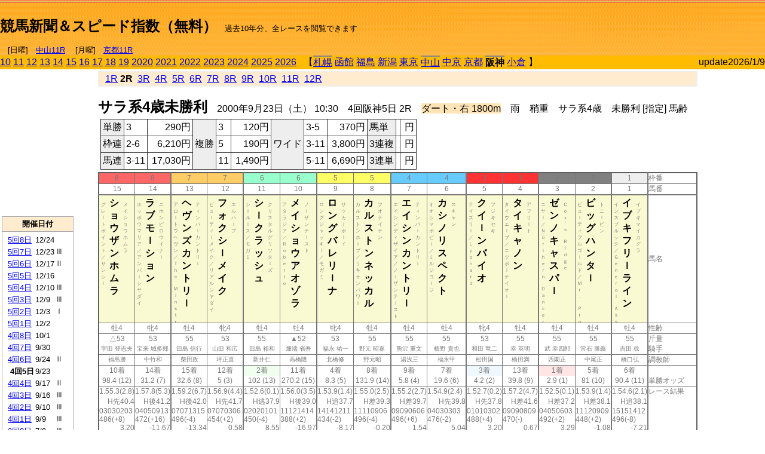

--- FILE ---
content_type: text/html; charset=Shift_JIS
request_url: https://jiro8.sakura.ne.jp/index.php?code=0009040502
body_size: 67742
content:
<!DOCTYPE HTML PUBLIC "-//W3C//DTD HTML 4.01 Transitional//EN">

<html lang="ja">

<head>
<!--<meta http-equiv="Content-Type" content="text/html; charset=Shift_JIS">-->
<!--<meta http-equiv="Content-Type" content="text/html; charset=UTF-8">-->
<meta http-equiv="Content-Type" content="text/html; charset=Shift_JIS">

<meta http-equiv="Content-Script-Type" content="text/javascript">
<META name="y_key" content="0b403f35a5bcfbbe">
<meta name="description" content="スピード指数、競馬新聞、出馬表、馬柱、先行指数、ペース指数、上がり指数、レース結果を無料で過去１０年分閲覧できます。西田式をベースに穴馬を予想でき的中率、回収率も高いコンピュータ馬券">
<meta name="keywords" content="競馬新聞,無料,スピード指数,出馬表,馬柱,予想,穴,西田式,過去,結果">
<LINK rel="stylesheet" type="text/css" href="style12.css" media="all" />
<LINK rel="stylesheet" type="text/css" href="style32.css" media="print" />
<!--<link rel="stylesheet" type="text/css" href="pstyle.css" media="print" />-->

<title>競馬新聞＆スピード指数（無料）</title>



<style type="text/css">
<!--
	@media print {
		.no_print {display:none;}
	}
	@page { margin-top: 20px; margin-bottom: 0px;}
-->
</style>

<script type="text/javascript">
<!--
function dbcl(row) {
	url = "index.php?code=";
	window.open(url + row  ,"OpenWindow","");
}
function dbcl2(row) {
	url = "index.php?code=";
	window.open(url + row + "&code2=1"  ,"_self","");
}
//-->
</script>

<!-- google analytics -->




</head>



<body bgcolor="#FFFFFF" leftmargin="0" topmargin="0" rightmargin="0" marginwidth="0" marginheight="0">



<table width='100%' border='0' cellspacing='0' cellpadding='0' background='top_back.gif' summary='馬柱' class='no_print'><tr><td height='75' valign='top' nowrap><b><font size='+2'><br><a href='https://jiro8.sakura.ne.jp/' class=ca1>競馬新聞＆スピード指数（無料）</a></font></b><font size='-1'>　過去10年分、全レースを閲覧できます<br><br>　[日曜]　<a href='/index.php?code=2606010411'>中山11R</a> 　[月曜]　<a href='/index.php?code=2608010511'>京都11R</a></font></td><td nowrap></td><td valign='top' align='right' nowrap><b><div style='display: inline-block; _display: inline;'><table><tr><td height='1'></td></tr></table>
<script async src="https://pagead2.googlesyndication.com/pagead/js/adsbygoogle.js?client=ca-pub-8377013184421915"
     crossorigin="anonymous"></script>
<!-- 9 -->
<ins class="adsbygoogle"
     style="display:inline-block;width:468px;height:60px"
     data-ad-client="ca-pub-8377013184421915"
     data-ad-slot="2362522969"></ins>
<script>
     (adsbygoogle = window.adsbygoogle || []).push({});
</script>




</div></b></td></tr></table><table border=0 cellspacing=0 cellpadding=0 bgcolor='#ffbb00' summary='-' class='no_print'><tr><td nowrap><a href='https://jiro8.sakura.ne.jp/index.php?code=1009040502'>10</a> <a href='https://jiro8.sakura.ne.jp/index.php?code=1109040502'>11</a> <a href='https://jiro8.sakura.ne.jp/index.php?code=1209040502'>12</a> <a href='https://jiro8.sakura.ne.jp/index.php?code=1309040502'>13</a> <a href='https://jiro8.sakura.ne.jp/index.php?code=1409040502'>14</a> <a href='https://jiro8.sakura.ne.jp/index.php?code=1509040502'>15</a> <a href='https://jiro8.sakura.ne.jp/index.php?code=1609040502'>16</a> <a href='https://jiro8.sakura.ne.jp/index.php?code=1709040502'>17</a> <a href='https://jiro8.sakura.ne.jp/index.php?code=1809040502'>18</a> <a href='https://jiro8.sakura.ne.jp/index.php?code=1909040502'>19</a> <a href='https://jiro8.sakura.ne.jp/index.php?code=2009040502'>2020</a> <a href='https://jiro8.sakura.ne.jp/index.php?code=2109040502'>2021</a> <a href='https://jiro8.sakura.ne.jp/index.php?code=2209040502'>2022</a> <a href='https://jiro8.sakura.ne.jp/index.php?code=2309040502'>2023</a> <a href='https://jiro8.sakura.ne.jp/index.php?code=2409040502'>2024</a> <a href='https://jiro8.sakura.ne.jp/index.php?code=2509040502'>2025</a> <a href='https://jiro8.sakura.ne.jp/index.php?code=2609040502'>2026</a> </td><td align='left' nowrap width='100%'><table border=0 cellspacing=0 cellpadding=0 bordercolor='#ffbb00' summary='-'><tr><td>&nbsp;&nbsp;&nbsp;【</td><td nowrap class='c81'><a href='https://jiro8.sakura.ne.jp/index.php?code=0001020702'>札幌</a></td><td>&nbsp;</td><td nowrap><a href='https://jiro8.sakura.ne.jp/index.php?code=0002999902'>函館</a></td><td>&nbsp;</td><td nowrap><a href='https://jiro8.sakura.ne.jp/index.php?code=0003999902'>福島</a></td><td>&nbsp;</td><td nowrap><a href='https://jiro8.sakura.ne.jp/index.php?code=0004999902'>新潟</a></td><td>&nbsp;</td><td nowrap><a href='https://jiro8.sakura.ne.jp/index.php?code=0005999902'>東京</a></td><td>&nbsp;</td><td nowrap class='c81'><a href='https://jiro8.sakura.ne.jp/index.php?code=0006050502'>中山</a></td><td>&nbsp;</td><td nowrap><a href='https://jiro8.sakura.ne.jp/index.php?code=0007999902'>中京</a></td><td>&nbsp;</td><td nowrap><a href='https://jiro8.sakura.ne.jp/index.php?code=0008999902'>京都</a></td><td>&nbsp;</td><td nowrap class='c81'><b>阪神</b></td><td>&nbsp;</td><td nowrap><a href='https://jiro8.sakura.ne.jp/index.php?code=0010999902'>小倉</a></td><td>&nbsp;</td><td>】</td></tr></table></td><td align='right' nowrap>update2026/1/9</td></tr></table><table summary='-'><tr><TD valign='top'><TABLE width=120 cellspacing=0 cellpadding=0 border=0 summary='-' class='no_print'><tr><td>
<script async src="//pagead2.googlesyndication.com/pagead/js/adsbygoogle.js"></script>
<!-- 6 -->
<ins class="adsbygoogle"
     style="display:inline-block;width:120px;height:240px"
     data-ad-client="ca-pub-8377013184421915"
     data-ad-slot="2599712389"></ins>
<script>
(adsbygoogle = window.adsbygoogle || []).push({});
</script>


</td></tr><tr><td height='3'></td></tr></table><TABLE width='120' cellspacing='0' cellpadding='0' border='0' summary='-' class='no_print'><tr bgcolor='#AAAAAA'><td><TABLE width='100%' cellspacing='1' cellpadding='3' border='0' summary='-'><tr><td bgcolor='#FFEBCD' width='180' align='center'><b><font size='-1'>開催日付</font></b></td></tr><TR><TD bgcolor='#FFFFFF'><table cellpadding='0' summary='-'><tr><td class='f21'>&nbsp;<a href='https://jiro8.sakura.ne.jp/index.php?code=0009050802'>5回8日</a></td><td class='f21'>12/24</td><td class='f22'>
</td></tr><tr><td class='f21'>&nbsp;<a href='https://jiro8.sakura.ne.jp/index.php?code=0009050702'>5回7日</a></td><td class='f21'>12/23</td><td class='f22'>Ⅲ
</td></tr><tr><td class='f21'>&nbsp;<a href='https://jiro8.sakura.ne.jp/index.php?code=0009050602'>5回6日</a></td><td class='f21'>12/17</td><td class='f22'>Ⅱ
</td></tr><tr><td class='f21'>&nbsp;<a href='https://jiro8.sakura.ne.jp/index.php?code=0009050502'>5回5日</a></td><td class='f21'>12/16</td><td class='f22'>
</td></tr><tr><td class='f21'>&nbsp;<a href='https://jiro8.sakura.ne.jp/index.php?code=0009050402'>5回4日</a></td><td class='f21'>12/10</td><td class='f22'>Ⅲ
</td></tr><tr><td class='f21'>&nbsp;<a href='https://jiro8.sakura.ne.jp/index.php?code=0009050302'>5回3日</a></td><td class='f21'>12/9</td><td class='f22'>Ⅲ
</td></tr><tr><td class='f21'>&nbsp;<a href='https://jiro8.sakura.ne.jp/index.php?code=0009050202'>5回2日</a></td><td class='f21'>12/3</td><td class='f22'>Ⅰ
</td></tr><tr><td class='f21'>&nbsp;<a href='https://jiro8.sakura.ne.jp/index.php?code=0009050102'>5回1日</a></td><td class='f21'>12/2</td><td class='f22'>
</td></tr><tr><td class='f21'>&nbsp;<a href='https://jiro8.sakura.ne.jp/index.php?code=0009040802'>4回8日</a></td><td class='f21'>10/1</td><td class='f22'>
</td></tr><tr><td class='f21'>&nbsp;<a href='https://jiro8.sakura.ne.jp/index.php?code=0009040702'>4回7日</a></td><td class='f21'>9/30</td><td class='f22'>
</td></tr><tr><td class='f21'>&nbsp;<a href='https://jiro8.sakura.ne.jp/index.php?code=0009040602'>4回6日</a></td><td class='f21'>9/24</td><td class='f22'>Ⅱ
</td></tr><tr><td class='f21'>&nbsp;&nbsp;<b>4回5日</b></td><td class='f21'>9/23</td><td class='f22'>
</td></tr><tr><td class='f21'>&nbsp;<a href='https://jiro8.sakura.ne.jp/index.php?code=0009040402'>4回4日</a></td><td class='f21'>9/17</td><td class='f22'>Ⅱ
</td></tr><tr><td class='f21'>&nbsp;<a href='https://jiro8.sakura.ne.jp/index.php?code=0009040302'>4回3日</a></td><td class='f21'>9/16</td><td class='f22'>Ⅲ
</td></tr><tr><td class='f21'>&nbsp;<a href='https://jiro8.sakura.ne.jp/index.php?code=0009040202'>4回2日</a></td><td class='f21'>9/10</td><td class='f22'>Ⅲ
</td></tr><tr><td class='f21'>&nbsp;<a href='https://jiro8.sakura.ne.jp/index.php?code=0009040102'>4回1日</a></td><td class='f21'>9/9</td><td class='f22'>Ⅲ
</td></tr><tr><td class='f21'>&nbsp;<a href='https://jiro8.sakura.ne.jp/index.php?code=0009030802'>3回8日</a></td><td class='f21'>7/9</td><td class='f22'>Ⅲ
</td></tr><tr><td class='f21'>&nbsp;<a href='https://jiro8.sakura.ne.jp/index.php?code=0009030702'>3回7日</a></td><td class='f21'>7/8</td><td class='f22'>
</td></tr><tr><td class='f21'>&nbsp;<a href='https://jiro8.sakura.ne.jp/index.php?code=0009030602'>3回6日</a></td><td class='f21'>7/2</td><td class='f22'>
</td></tr><tr><td class='f21'>&nbsp;<a href='https://jiro8.sakura.ne.jp/index.php?code=0009030502'>3回5日</a></td><td class='f21'>7/1</td><td class='f22'>
</td></tr><tr><td class='f21'>&nbsp;<a href='https://jiro8.sakura.ne.jp/index.php?code=0009030402'>3回4日</a></td><td class='f21'>6/25</td><td class='f22'>Ⅰ
</td></tr><tr><td class='f21'>&nbsp;<a href='https://jiro8.sakura.ne.jp/index.php?code=0009030302'>3回3日</a></td><td class='f21'>6/24</td><td class='f22'>
</td></tr><tr><td class='f21'>&nbsp;<a href='https://jiro8.sakura.ne.jp/index.php?code=0009030102'>3回1日</a></td><td class='f21'>6/19</td><td class='f22'>
</td></tr><tr><td class='f21'>&nbsp;<a href='https://jiro8.sakura.ne.jp/index.php?code=0009030202'>3回2日</a></td><td class='f21'>6/18</td><td class='f22'>Ⅲ
</td></tr><tr><td class='f21'>&nbsp;<a href='https://jiro8.sakura.ne.jp/index.php?code=0009020802'>2回8日</a></td><td class='f21'>4/16</td><td class='f22'>
</td></tr><tr><td class='f21'>&nbsp;<a href='https://jiro8.sakura.ne.jp/index.php?code=0009020702'>2回7日</a></td><td class='f21'>4/15</td><td class='f22'>Ⅱ
</td></tr><tr><td class='f21'>&nbsp;<a href='https://jiro8.sakura.ne.jp/index.php?code=0009020602'>2回6日</a></td><td class='f21'>4/9</td><td class='f22'>Ⅰ
</td></tr><tr><td class='f21'>&nbsp;<a href='https://jiro8.sakura.ne.jp/index.php?code=0009020502'>2回5日</a></td><td class='f21'>4/8</td><td class='f22'>
</td></tr><tr><td class='f21'>&nbsp;<a href='https://jiro8.sakura.ne.jp/index.php?code=0009020402'>2回4日</a></td><td class='f21'>4/2</td><td class='f22'>Ⅱ
</td></tr><tr><td class='f21'>&nbsp;<a href='https://jiro8.sakura.ne.jp/index.php?code=0009020302'>2回3日</a></td><td class='f21'>4/1</td><td class='f22'>
</td></tr><tr><td class='f21'>&nbsp;<a href='https://jiro8.sakura.ne.jp/index.php?code=0009020202'>2回2日</a></td><td class='f21'>3/26</td><td class='f22'>
</td></tr><tr><td class='f21'>&nbsp;<a href='https://jiro8.sakura.ne.jp/index.php?code=0009020102'>2回1日</a></td><td class='f21'>3/25</td><td class='f22'>Ⅲ
</td></tr><tr><td class='f21'>&nbsp;<a href='https://jiro8.sakura.ne.jp/index.php?code=0009010802'>1回8日</a></td><td class='f21'>3/19</td><td class='f22'>Ⅱ
</td></tr><tr><td class='f21'>&nbsp;<a href='https://jiro8.sakura.ne.jp/index.php?code=0009010702'>1回7日</a></td><td class='f21'>3/18</td><td class='f22'>
</td></tr><tr><td class='f21'>&nbsp;<a href='https://jiro8.sakura.ne.jp/index.php?code=0009010602'>1回6日</a></td><td class='f21'>3/12</td><td class='f22'>Ⅱ
</td></tr><tr><td class='f21'>&nbsp;<a href='https://jiro8.sakura.ne.jp/index.php?code=0009010502'>1回5日</a></td><td class='f21'>3/11</td><td class='f22'>Ⅱ
</td></tr><tr><td class='f21'>&nbsp;<a href='https://jiro8.sakura.ne.jp/index.php?code=0009010402'>1回4日</a></td><td class='f21'>3/5</td><td class='f22'>
</td></tr><tr><td class='f21'>&nbsp;<a href='https://jiro8.sakura.ne.jp/index.php?code=0009010302'>1回3日</a></td><td class='f21'>3/4</td><td class='f22'>Ⅲ
</td></tr><tr><td class='f21'>&nbsp;<a href='https://jiro8.sakura.ne.jp/index.php?code=0009010202'>1回2日</a></td><td class='f21'>2/27</td><td class='f22'>Ⅲ
</td></tr><tr><td class='f21'>&nbsp;<a href='https://jiro8.sakura.ne.jp/index.php?code=0009010102'>1回1日</a></td><td class='f21'>2/26</td><td class='f22'>Ⅲ
</td></tr><tr><td>&nbsp;</td></tr></table></TD></TR><tr><td bgcolor='#FFEBCD' width='180' align='center'><b><font size='-1'>Menu</font></b></td></tr><TR><TD bgcolor='#FFFFFF'><table cellpadding='0' summary='-'><tr><td>&nbsp;<a href='index.php'><font size='-1'>トップページ</font></a></td></tr><tr><td>&nbsp;<a href='https://jiro8.sakura.ne.jp/index2.php?code=0009040502' target='_blank'><font size='-1'>横書き版</font></a></td></tr><tr><td>&nbsp;<a href='speed.html' target='_blank'><font size='-1'>ｽﾋﾟｰﾄﾞ指数の説明</font></a></td></tr><tr><td>&nbsp;<a href='ranking.php' target='_blank'><font size='-1'>ランキング</font></a></td></tr><tr><td>&nbsp; </td></tr><tr><td height="15"></td></tr>



</table>
</td></tr></TABLE></td></tr></TABLE>

<!--<font size=-1>update 2009/12/20</font>-->
<font size=-2 class="no_print">&nbsp;当サイトはリンクフリーです</font>
<br class="no_print"><font size=-1 class="no_print">*出馬表は前日更新</font><br>
<font size=-2 class="no_print">&nbsp;<a href='https://form1.fc2.com/form/?id=746822' target="_blank">問い合わせ</a></font>


</TD><td>&nbsp;　
</td><td valign="top">


<table width="100%" border="1" cellpadding="2" cellspacing="0" bordercolor="#eeeeee" summary="-" class="no_print"><tr><td  bgcolor="#FFEBCD">
&nbsp; <a href='https://jiro8.sakura.ne.jp/index.php?code=0009040501'>1R</a>&nbsp;<b>2R</b>&nbsp; <a href='https://jiro8.sakura.ne.jp/index.php?code=0009040503'>3R</a>&nbsp; <a href='https://jiro8.sakura.ne.jp/index.php?code=0009040504'>4R</a>&nbsp; <a href='https://jiro8.sakura.ne.jp/index.php?code=0009040505'>5R</a>&nbsp; <a href='https://jiro8.sakura.ne.jp/index.php?code=0009040506'>6R</a>&nbsp; <a href='https://jiro8.sakura.ne.jp/index.php?code=0009040507'>7R</a>&nbsp; <a href='https://jiro8.sakura.ne.jp/index.php?code=0009040508'>8R</a>&nbsp; <a href='https://jiro8.sakura.ne.jp/index.php?code=0009040509'>9R</a>&nbsp; <a href='https://jiro8.sakura.ne.jp/index.php?code=0009040510'>10R</a>&nbsp; <a href='https://jiro8.sakura.ne.jp/index.php?code=0009040511'>11R</a>&nbsp; <a href='https://jiro8.sakura.ne.jp/index.php?code=0009040512'>12R</a>
</td></tr></table>



<br class="no_print">

<NOBR><b><font size='+2'>サラ系4歳未勝利</font></b>　2000年9月23日（土） 10:30　4回阪神5日 2R　<font style='background-color:#FFE4B5'>ダート・右 1800m</font>　雨　稍重　サラ系4歳　未勝利 [指定] 馬齢</NOBR><table class="no_print" cellspacing=3 summary="-"><tr><td><table class="ct5" border=1 cellpadding=3 cellspacing=0 summary="-"><tr><td bgcolor='#eeeeee'>単勝</td><td>3</td><td align=right>&nbsp;290円</td><td bgcolor='#eeeeee' rowspan=3>複勝</td><td>3</td><td align=right>&nbsp;120円</td><td bgcolor='#eeeeee' rowspan=3>ワイド</td><td>3-5</td><td align=right>&nbsp;370円</td><td bgcolor='#eeeeee'>馬単</td><td></td><td align=right>&nbsp;円</td></tr><tr><td bgcolor='#eeeeee'>枠連</td><td>2-6</td><td align=right>&nbsp;6,210円</td><td>5</td><td align=right>&nbsp;190円</td><td>3-11</td><td align=right>&nbsp;3,800円</td><td bgcolor='#eeeeee'>3連複</td><td></td><td align=right>&nbsp;円</td></tr><tr><td bgcolor='#eeeeee'>馬連</td><td>3-11</td><td align=right>&nbsp;17,030円</td><td>11</td><td align=right>&nbsp;1,490円</td><td>5-11</td><td align=right>&nbsp;6,690円</td><td bgcolor='#eeeeee'>3連単</td><td></td><td align=right>&nbsp;円</td></tr></table><td></tr></table><table class=c1 border=0 cellpadding=0 cellspacing=0 summary="-"><tr><td bgcolor="#FF6666" class=c21>8</td><td bgcolor="#FF6666" class=c31>8</td><td bgcolor="#FFCC66" class=c21>7</td><td bgcolor="#FFCC66" class=c31>7</td><td bgcolor="#99FFCC" class=c21>6</td><td bgcolor="#99FFCC" class=c31>6</td><td bgcolor="#FFFF66" class=c21>5</td><td bgcolor="#FFFF66" class=c31>5</td><td bgcolor="#66CCFF" class=c21>4</td><td bgcolor="#66CCFF" class=c31>4</td><td bgcolor="#FF3333" class=c21>3</td><td bgcolor="#FF3333" class=c31>3</td><td bgcolor="#808080" class=c21>2</td><td bgcolor="#808080" class=c31>2</td><td bgcolor="#eeeeee" class=c31>1</td><td class=c54>枠番</td></tr><tr><td class=c22>15</td><td class=c32>14</td><td class=c22>13</td><td class=c32>12</td><td class=c22>11</td><td class=c32>10</td><td class=c22>9</td><td class=c32>8</td><td class=c22>7</td><td class=c32>6</td><td class=c22>5</td><td class=c32>4</td><td class=c22>3</td><td class=c32>2</td><td class=c32>1</td><td class=c57>馬番</td></tr><tr><td class=c23><table border=0 cellpadding=3 cellspacing=0><tr><td class=c232 rowspan=2>グ<br>レ<br>ｌ<br>ト<br>ポ<br>イ<br>ン<br>ト<br>／<br>サ<br>ン<br>シ<br>ｌ<br>
<br></td><td class=c231 rowspan=2>シ<br>ョ<br>ウ<br>ザ<br>ン<br>ホ<br>ム<br>ラ<br></td><td class=c232>メ<br>イ<br>シ<br>ョ<br>ウ<br>ホ<br>ム<br>ラ<br></td></tr><tr><td class=c101 valign=bottom>　<br>　<br>　<br></td></tr></table></td><td class=c33><table border=0 cellpadding=3 cellspacing=0><tr><td class=c232 rowspan=2>ホ<br>ッ<br>ポ<br>ウ<br>マ<br>リ<br>ア<br>／<br>ア<br>ン<br>バ<br>ｌ<br>シ<br>ヤ<br>ダ<br>イ<br>
<br></td><td class=c231 rowspan=2>ラ<br>ブ<br>モ<br>ｌ<br>シ<br>ョ<br>ン<br></td><td class=c232>ニ<br>ホ<br>ン<br>ピ<br>ロ<br>ウ<br>イ<br>ナ<br>ｌ<br></td></tr><tr><td class=c101 valign=bottom>　<br>　<br>　<br></td></tr></table></td><td class=c23><table border=0 cellpadding=3 cellspacing=0><tr><td class=c232 rowspan=2>ア<br>ロ<br>ｌ<br>ト<br>ウ<br>ヘ<br>ヴ<br>ン<br>／<br>Ｔ<br>ｈ<br>ｅ<br>　<br>Ｍ<br>ｉ<br>ｎ<br>ｓ<br>ｔ<br>ｒ<br></td><td class=c231 rowspan=2>ヘ<br>ヴ<br>ン<br>ズ<br>カ<br>ン<br>ト<br>リ<br>ｌ<br></td><td class=c232>テ<br>ィ<br>ン<br>バ<br>ｌ<br>カ<br>ン<br>ト<br>リ<br>ｌ<br></td></tr><tr><td class=c101 valign=bottom>　<br>　<br>　<br></td></tr></table></td><td class=c33><table border=0 cellpadding=3 cellspacing=0><tr><td class=c232 rowspan=2>ビ<br>ュ<br>ｌ<br>テ<br>ィ<br>ｌ<br>メ<br>イ<br>ク<br>／<br>リ<br>ア<br>ル<br>シ<br>ヤ<br>ダ<br>イ<br>
<br></td><td class=c231 rowspan=2>フ<br>ォ<br>ク<br>シ<br>ｌ<br>メ<br>イ<br>ク<br></td><td class=c232>エ<br>ル<br>ハ<br>ｌ<br>ブ<br></td></tr><tr><td class=c101 valign=bottom>　<br>　<br>　<br></td></tr></table></td><td class=c23><table border=0 cellpadding=3 cellspacing=0><tr><td class=c232 rowspan=2>シ<br>ｌ<br>ル<br>ｌ<br>ス<br>／<br>モ<br>ガ<br>ミ<br>
<br></td><td class=c231 rowspan=2>シ<br>ｌ<br>ク<br>ラ<br>ッ<br>シ<br>ュ<br></td><td class=c232>ク<br>リ<br>ス<br>タ<br>ル<br>グ<br>リ<br>ツ<br>タ<br>ｌ<br>ズ<br></td></tr><tr><td class=c101 valign=bottom>　<br>　<br>　<br></td></tr></table></td><td class=c33><table border=0 cellpadding=3 cellspacing=0><tr><td class=c232 rowspan=2>ア<br>タ<br>ラ<br>ジ<br>ア<br>／<br>Ｒ<br>ｏ<br>ｂ<br>ｅ<br>ｒ<br>ｔ<br>ｏ<br>
<br></td><td class=c231 rowspan=2>メ<br>イ<br>シ<br>ョ<br>ウ<br>ア<br>オ<br>ゾ<br>ラ<br></td><td class=c232>ノ<br>ｌ<br>ザ<br>ン<br>テ<br>ｌ<br>ス<br>ト<br></td></tr><tr><td class=c101 valign=bottom>　<br>　<br>　<br></td></tr></table></td><td class=c23><table border=0 cellpadding=3 cellspacing=0><tr><td class=c232 rowspan=2>ロ<br>ン<br>グ<br>ジ<br>ャ<br>ッ<br>キ<br>ｌ<br>／<br>モ<br>ガ<br>ミ<br>
<br></td><td class=c231 rowspan=2>ロ<br>ン<br>グ<br>バ<br>レ<br>リ<br>ｌ<br>ナ<br></td><td class=c232>サ<br>ツ<br>カ<br>ｌ<br>ボ<br>ｌ<br>イ<br></td></tr><tr><td class=c101 valign=bottom>　<br>　<br>　<br></td></tr></table></td><td class=c33><table border=0 cellpadding=3 cellspacing=0><tr><td class=c232 rowspan=2>カ<br>ル<br>ス<br>ト<br>ン<br>ホ<br>ｌ<br>プ<br>／<br>リ<br>キ<br>サ<br>ン<br>パ<br>ワ<br>ｌ<br>
<br></td><td class=c231 rowspan=2>カ<br>ル<br>ス<br>ト<br>ン<br>ネ<br>ッ<br>カ<br>ル<br></td><td class=c232>フ<br>オ<br>テ<br>イ<br>テ<br>ン<br></td></tr><tr><td class=c101 valign=bottom>　<br>　<br>　<br></td></tr></table></td><td class=c23><table border=0 cellpadding=3 cellspacing=0><tr><td class=c232 rowspan=2>エ<br>イ<br>シ<br>ン<br>デ<br>ィ<br>ザ<br>イ<br>ア<br>／<br>ノ<br>ｌ<br>ザ<br>ン<br>テ<br>ｌ<br>ス<br>ト<br>
<br></td><td class=c231 rowspan=2>エ<br>イ<br>シ<br>ン<br>カ<br>ン<br>ト<br>リ<br>ｌ<br></td><td class=c232>テ<br>ィ<br>ン<br>バ<br>ｌ<br>カ<br>ン<br>ト<br>リ<br>ｌ<br></td></tr><tr><td class=c101 valign=bottom>　<br>　<br>　<br></td></tr></table></td><td class=c33><table border=0 cellpadding=3 cellspacing=0><tr><td class=c232 rowspan=2>オ<br>オ<br>シ<br>マ<br>ポ<br>ピ<br>ｌ<br>／<br>ミ<br>ル<br>ジ<br>ヨ<br>ｌ<br>ジ<br>
<br></td><td class=c231 rowspan=2>カ<br>シ<br>ノ<br>リ<br>ス<br>ペ<br>ク<br>ト<br></td><td class=c232>ス<br>キ<br>ャ<br>ン<br></td></tr><tr><td class=c101 valign=bottom>　<br>　<br>　<br></td></tr></table></td><td class=c23><table border=0 cellpadding=3 cellspacing=0><tr><td class=c232 rowspan=2>テ<br>イ<br>ズ<br>リ<br>ｌ<br>／<br>Ｌ<br>ｙ<br>ｐ<br>ｈ<br>ａ<br>ｒ<br>ｄ<br>
<br></td><td class=c231 rowspan=2>ク<br>イ<br>ｌ<br>ン<br>バ<br>イ<br>オ<br></td><td class=c232>フ<br>ジ<br>キ<br>セ<br>キ<br></td></tr><tr><td class=c101 valign=bottom>　<br>　<br>　<br></td></tr></table></td><td class=c33><table border=0 cellpadding=3 cellspacing=0><tr><td class=c232 rowspan=2>タ<br>イ<br>ウ<br>エ<br>ｌ<br>ブ<br>／<br>ニ<br>ツ<br>ポ<br>ｌ<br>テ<br>イ<br>オ<br>ｌ<br>
<br></td><td class=c231 rowspan=2>タ<br>イ<br>キ<br>ャ<br>ノ<br>ン<br></td><td class=c232>ア<br>フ<br>リ<br>ｌ<br>ト<br></td></tr><tr><td class=c101 valign=bottom>　<br>　<br>　<br></td></tr></table></td><td class=c23><table border=0 cellpadding=3 cellspacing=0><tr><td class=c232 rowspan=2>ニ<br>ヤ<br>ｌ<br>／<br>Ｎ<br>ｏ<br>ｒ<br>ｔ<br>ｈ<br>ｅ<br>ｒ<br>ｎ<br>　<br>Ｄ<br>ａ<br>ｎ<br>ｃ<br>ｅ<br>ｒ<br></td><td class=c231 rowspan=2>ゼ<br>ン<br>ノ<br>キ<br>ャ<br>ス<br>パ<br>ｌ<br></td><td class=c232>Ｃ<br>ｏ<br>ｘ<br>’<br>ｓ<br>　<br>Ｒ<br>ｉ<br>ｄ<br>ｇ<br>ｅ<br></td></tr><tr><td class=c101 valign=bottom>　<br>　<br>　<br></td></tr></table></td><td class=c33><table border=0 cellpadding=3 cellspacing=0><tr><td class=c232 rowspan=2>ビ<br>ュ<br>ｌ<br>テ<br>ィ<br>フ<br>ル<br>ゴ<br>ｌ<br>ル<br>ド<br>／<br>Ｍ<br>ｒ<br>．<br>　<br>Ｐ<br>ｒ<br>ｏ<br></td><td class=c231 rowspan=2>ビ<br>ッ<br>グ<br>ハ<br>ン<br>タ<br>ｌ<br></td><td class=c232>ト<br>ニ<br>ｌ<br>ビ<br>ン<br></td></tr><tr><td class=c101 valign=bottom>　<br>　<br>　<br></td></tr></table></td><td class=c33><table border=0 cellpadding=3 cellspacing=0><tr><td class=c232 rowspan=2>イ<br>ン<br>ス<br>ブ<br>ル<br>ッ<br>ク<br>／<br>Ｇ<br>ｅ<br>ｎ<br>ｅ<br>ｒ<br>ａ<br>ｌ<br>　<br>Ａ<br>ｓ<br>ｓ<br></td><td class=c231 rowspan=2>イ<br>ブ<br>キ<br>フ<br>リ<br>ｌ<br>ラ<br>イ<br>ン<br></td><td class=c232>イ<br>ブ<br>キ<br>マ<br>イ<br>カ<br>グ<br>ラ<br></td></tr><tr><td class=c101 valign=bottom>　<br>　<br>　<br></td></tr></table></td><td class=c54>馬名</td></tr><tr><td class=c21>牡4</td><td class=c31>牝4</td><td class=c21>牡4</td><td class=c31>牝4</td><td class=c21>牡4</td><td class=c31>牡4</td><td class=c21>牝4</td><td class=c31>牡4</td><td class=c21>牡4</td><td class=c31>牡4</td><td class=c21>牝4</td><td class=c31>牡4</td><td class=c21>牡4</td><td class=c31>牡4</td><td class=c31>牡4</td><td class=c54>性齢</td></tr><tr><td class=c24>△53</td><td class=c34>53</td><td class=c24>55</td><td class=c34>53</td><td class=c24>55</td><td class=c34>▲52</td><td class=c24>53</td><td class=c34>55</td><td class=c24>55</td><td class=c34>55</td><td class=c24>53</td><td class=c34>55</td><td class=c24>55</td><td class=c34>55</td><td class=c34>55</td><td class=c53>斤量</td></tr><tr class=c2><td class=c21>宇田 登志夫</td><td class=c31>宝来 城多郎</td><td class=c21>田島 信行</td><td class=c31>山田 和広</td><td class=c21>田島 裕和</td><td class=c31>畑端 省吾</td><td class=c21>福永 祐一</td><td class=c31>野元 昭嘉</td><td class=c21>熊沢 重文</td><td class=c31>植野 貴也</td><td class=c21>和田 竜二</td><td class=c31>幸 英明</td><td class=c21>武 幸四郎</td><td class=c31>常石 勝義</td><td class=c31>吉田 稔</td><td class=c56>騎手</td></tr><tr class=c2><td class=c21>福島勝</td><td class=c31>中竹和</td><td class=c21>柴田政</td><td class=c31>坪正直</td><td class=c21>新井仁</td><td class=c31>高橋隆</td><td class=c21>北橋修</td><td class=c31>野元昭</td><td class=c21>湯浅三</td><td class=c31>福永甲</td><td class=c21>松田国</td><td class=c31>橋田満</td><td class=c21>西園正</td><td class=c31>中尾正</td><td class=c31>橋口弘</td><td class=c56>調教師</td></tr><tr><td class=c24>10着</td><td class=c34>14着</td><td class=c24>15着</td><td class=c34>12着</td><td bgcolor='#F0FFF0' class=c24>2着</td><td class=c34>11着</td><td class=c24>4着</td><td class=c34>8着</td><td class=c24>9着</td><td class=c34>7着</td><td bgcolor='#F0F8FF' class=c24>3着</td><td class=c34>13着</td><td bgcolor='#ffe5e5' class=c24>1着</td><td class=c34>5着</td><td class=c34>6着</td><td class=c53></td></tr><tr><td class=c21>98.4 (12)</td><td class=c31>31.2 (7)</td><td class=c21>32.6 (8)</td><td class=c31>5 (3)</td><td class=c21>102 (13)</td><td class=c31>270.2 (15)</td><td class=c21>8.3 (5)</td><td class=c31>131.9 (14)</td><td class=c21>5.8 (4)</td><td class=c31>19.6 (6)</td><td class=c21>4.2 (2)</td><td class=c31>39.8 (9)</td><td class=c21>2.9 (1)</td><td class=c31>81 (10)</td><td class=c31>90.4 (11)</td><td class=c54>単勝オッズ</td></tr><tr><td class=c25>1.55.3(2.8)</td><td class=c35>1.57.8(5.3)</td><td class=c25>1.59.2(6.7)</td><td class=c35>1.56.9(4.4)</td><td class=c25>1.52.6(0.1)</td><td class=c35>1.56.0(3.5)</td><td class=c25>1.53.9(1.4)</td><td class=c35>1.55.0(2.5)</td><td class=c25>1.55.2(2.7)</td><td class=c35>1.54.9(2.4)</td><td class=c25>1.52.7(0.2)</td><td class=c35>1.57.2(4.7)</td><td class=c25>1.52.5(0.1)</td><td class=c35>1.53.9(1.4)</td><td class=c35>1.54.6(2.1)</td><td class=c53>レース結果</td></tr><tr><td class=c27>H先40.4</td><td class=c37>H後41.2</td><td class=c27>H後42.0</td><td class=c37>H先41.7</td><td class=c27>H逃37.9</td><td class=c37>H後39.0</td><td class=c27>H追37.7</td><td class=c37>H差39.3</td><td class=c27>H差39.7</td><td class=c37>H先39.8</td><td class=c27>H先37.8</td><td class=c37>H差41.6</td><td class=c27>H差37.2</td><td class=c37>H差38.1</td><td class=c37>H追38.1</td><td class=c53></td></tr><tr><td class=c25>03030203</td><td class=c35>04050913</td><td class=c25>07071315</td><td class=c35>07070306</td><td class=c25>02020101</td><td class=c35>11121414</td><td class=c25>14141211</td><td class=c35>11110906</td><td class=c25>09090606</td><td class=c35>04030303</td><td class=c25>01010302</td><td class=c35>09090809</td><td class=c25>04050603</td><td class=c35>11120909</td><td class=c35>15151412</td><td class=c53></td></tr><tr><td class=c25>486(+8)</td><td class=c35>472(+16)</td><td class=c25>496(-4)</td><td class=c35>454(+2)</td><td class=c25>450(-4)</td><td class=c35>388(+2)</td><td class=c25>434(-2)</td><td class=c35>496(-4)</td><td class=c25>496(+6)</td><td class=c35>476(-2)</td><td class=c25>488(+4)</td><td class=c35>470(-)</td><td class=c25>492(+2)</td><td class=c35>448(+2)</td><td class=c35>496(-8)</td><td class=c53></td></tr><tr><td class=c27>3.20</td><td class=c37>-11.67</td><td class=c27>-13.34</td><td class=c37>0.58</td><td class=c27>8.55</td><td class=c37>-16.97</td><td class=c27>-8.17</td><td class=c37>-0.20</td><td class=c27>1.54</td><td class=c37>5.04</td><td class=c27>3.20</td><td class=c37>0.67</td><td class=c27>3.29</td><td class=c37>-1.08</td><td class=c37>-7.21</td><td class=c53></td></tr><tr><td class=c27>7.20</td><td class=c37>-7.67</td><td class=c27>-9.34</td><td class=c37>4.58</td><td class=c27>12.55</td><td class=c37>-12.97</td><td class=c27>-4.17</td><td class=c37>3.79</td><td class=c27>5.54</td><td class=c37>9.04</td><td class=c27>7.20</td><td class=c37>4.67</td><td class=c27>7.29</td><td class=c37>2.91</td><td class=c37>-3.21</td><td class=c53></td></tr><tr><td class=c27>-20.84</td><td class=c37>-27.84</td><td class=c27>-34.44</td><td class=c37>-32.22</td><td class=c27>1.45</td><td class=c37>-8.78</td><td class=c27>2.80</td><td class=c37>-10.79</td><td class=c27>-14.30</td><td class=c37>-15.17</td><td class=c27>1.92</td><td class=c37>-30.93</td><td class=c27>7.58</td><td class=c37>-0.29</td><td class=c37>-0.29</td><td class=c53></td></tr><tr><td class=c27>66.36</td><td class=c37>44.47</td><td class=c27>36.21</td><td class=c37>52.35</td><td class=c27>94.01</td><td class=c37>58.23</td><td class=c27>78.62</td><td class=c37>72.99</td><td class=c27>71.24</td><td class=c37>73.87</td><td class=c27>89.13</td><td class=c37>53.73</td><td class=c27>94.88</td><td class=c37>82.62</td><td class=c37>76.49</td><td nowrap class=c53></td></tr><tr><td class=c21></td><td class=c31></td><td class=c21></td><td class=c31></td><td class=c21></td><td class=c31></td><td class=c21></td><td class=c31></td><td class=c21></td><td class=c31></td><td class=c21></td><td class=c31></td><td class=c21></td><td class=c31></td><td class=c31></td><td class=c54></td></tr><tr><td class=c24></td><td class=c34></td><td class=c24></td><td class=c34></td><td class=c24></td><td class=c34></td><td class=c24>△</td><td class=c34></td><td class=c24>▲</td><td class=c34></td><td class=c24>○</td><td class=c34></td><td class=c24>◎</td><td class=c34></td><td class=c34>△</td><td class=c24>本紙)独自指数</td></tr><tr><td class=c24></td><td class=c34></td><td class=c24></td><td class=c34></td><td class=c24></td><td class=c34></td><td class=c24>△</td><td class=c34></td><td class=c24>△</td><td class=c34></td><td class=c24>○</td><td class=c34></td><td class=c24>▲</td><td class=c34></td><td class=c34>◎</td><td class=c24>SP指数補正後</td></tr><tr><td class=c221>△</td><td class=c321></td><td class=c221></td><td class=c321></td><td class=c221></td><td class=c321></td><td class=c221>△</td><td class=c321></td><td class=c221></td><td class=c321></td><td class=c221>◎</td><td class=c321></td><td class=c221>▲</td><td class=c321></td><td class=c321>○</td><td class=c321>前走の指数</td></tr><tr><td class=c25></td><td class=c35></td><td class=c25></td><td class=c35></td><td class=c25></td><td class=c35></td><td bgcolor='#F0F8FF' class=c25></td><td class=c35></td><td class=c25></td><td class=c35></td><td class=c25></td><td class=c35></td><td bgcolor='#F0FFF0' class=c25></td><td class=c35></td><td class=c35></td><td class=c53></td></tr><tr><td class=c25>09/10阪晴</td><td class=c351>03/04阪雨</td><td class=c25>08/26小晴</td><td class=c35>09/03小雨</td><td class=c25>09/16阪曇</td><td class=c35>09/02小曇</td><td bgcolor='#F0F8FF' class=c25>09/09阪曇</td><td class=c35>09/10阪晴</td><td class=c25>08/05小晴</td><td class=c35>09/10阪晴</td><td class=c251>06/03中曇</td><td class=c35><br></td><td bgcolor='#F0FFF0' class=c25>09/10阪晴</td><td class=c35>09/09阪曇</td><td class=c35>09/09阪曇</td><td class=c53>前走の成績</td></tr><tr><td ondblclick='dbcl(0009040201)'  class=c25>未勝利</td><td ondblclick='dbcl(0009010304)'  class=c35>未勝利</td><td ondblclick='dbcl(0010030506)'  class=c25>未勝利</td><td ondblclick='dbcl(0010030802)'  class=c35>未勝利</td><td ondblclick='dbcl(0009040304)'  class=c25>未勝利</td><td ondblclick='dbcl(0010030704)'  class=c35>未勝利</td><td bgcolor='#F0F8FF' ondblclick='dbcl(0009040102)'  class=c25>未勝利</td><td ondblclick='dbcl(0009040201)'  class=c35>未勝利</td><td ondblclick='dbcl(0010020702)'  class=c25>未勝利</td><td ondblclick='dbcl(0009040202)'  class=c35>未勝利</td><td ondblclick='dbcl(0007020502)'  class=c25>未勝利</td><td class=c35><br></td><td bgcolor='#F0FFF0' ondblclick='dbcl(0009040201)'  class=c25>未勝利</td><td ondblclick='dbcl(0009040103)'  class=c35>未勝利</td><td ondblclick='dbcl(0009040104)'  class=c35>未勝利</td><td class=c53>レース名</td></tr><tr><td class=c25>ダ1800良</td><td class=c35>ダ1400稍</td><td class=c25>芝1200良</td><td class=c35>ダ1000不</td><td class=c25>ダ1200良</td><td class=c35>芝1200良</td><td bgcolor='#F0F8FF' class=c25>ダ1800良</td><td class=c35>ダ1800良</td><td class=c25>ダ1700良</td><td class=c35>ダ1400良</td><td class=c25>芝1800良</td><td class=c35><br></td><td bgcolor='#F0FFF0' class=c25>ダ1800良</td><td class=c35>ダ1400良</td><td class=c35>芝2000良</td><td class=c53>コース</td></tr><tr><td class=c25>宇田登53</td><td class=c35>宝来城53</td><td class=c25>熊沢重55</td><td class=c35>野元昭53</td><td class=c25>仲田雅55</td><td class=c35>高橋亮55</td><td bgcolor='#F0F8FF' class=c25>福永祐53</td><td class=c35>野元昭55</td><td class=c25>熊沢重55</td><td class=c35>植野貴55</td><td class=c25>松永幹53</td><td class=c35><br></td><td bgcolor='#F0FFF0' class=c25>武幸四55</td><td class=c35>宝来城55</td><td class=c35>高橋亮55</td><td class=c53>騎手,斤量</td></tr><tr><td class=c25>15ﾄ6番14</td><td class=c35>13ﾄ8番6</td><td class=c25>18ﾄ8番11</td><td class=c35>14ﾄ12番3</td><td class=c25>16ﾄ3番15</td><td class=c35>18ﾄ17番16</td><td bgcolor='#F0F8FF' class=c25>13ﾄ1番6</td><td class=c35>15ﾄ7番11</td><td class=c25>15ﾄ1番2</td><td class=c35>16ﾄ16番5</td><td class=c25>16ﾄ4番4</td><td class=c35><br></td><td bgcolor='#F0FFF0' class=c25>15ﾄ1番6</td><td class=c35>16ﾄ15番6</td><td class=c35>16ﾄ4番15</td><td nowrap class=c53>頭数,馬番,人気</td></tr><tr><td class=c30>1.57.0⑧</td><td class=c40>1.27.4⑩</td><td class=c30>1.13.5⑱</td><td class=c40>1.02.0④</td><td class=c30>1.15.1⑪</td><td class=c40>1.13.0⑯</td><td bgcolor='#F0F8FF' class=c30>1.55.3③</td><td class=c40>1.59.3⑬</td><td class=c30>1.50.9⑤</td><td class=c40>1.28.4⑧</td><td class=c30>1.49.4④</td><td class=c35><br></td><td bgcolor='#F0FFF0' class=c30>1.55.3②</td><td class=c40>1.28.2⑨</td><td class=c40>2.03.0⑬</td><td class=c53>タイム,(着順)</td></tr><tr><td class=c27>S追38.5</td><td class=c37>H差39.0</td><td class=c27>H後38.2</td><td class=c37>H差37.8</td><td class=c27>H後36.9</td><td class=c37>H後36.6</td><td bgcolor='#F0F8FF' class=c27>H先39.3</td><td class=c37>S先41.0</td><td class=c27>M差40.4</td><td class=c37>H先39.9</td><td class=c27>H追35.4</td><td class=c35><br></td><td bgcolor='#F0FFF0' class=c27>S先37.1</td><td class=c37>H差38.7</td><td class=c37>S後36.2</td><td nowrap class=c53>ﾍﾟｰｽ,脚質,上3F</td></tr><tr><td class=c25>08060710</td><td class=c35>00000908</td><td class=c25>00001416</td><td class=c35>00000809</td><td class=c25>00001614</td><td class=c35>00001818</td><td bgcolor='#F0F8FF' class=c25>06040303</td><td class=c35>03030205</td><td class=c25>04040706</td><td class=c35>00000304</td><td class=c25>16161411</td><td class=c35><br></td><td bgcolor='#F0FFF0' class=c25>06030202</td><td class=c35>00001008</td><td class=c35>15151414</td><td class=c53>通過順位</td></tr><tr><td class=c25>ｲﾌﾞｷ(1.7)</td><td class=c35>ﾌｪﾛｶ(1.5)</td><td class=c25>ﾛｾﾞﾄ(2.6)</td><td class=c35>ﾘﾝﾃﾞ(1.7)</td><td class=c25>ﾅﾑﾗｽ(1.9)</td><td class=c35>ﾊﾞﾝﾌ(2.5)</td><td bgcolor='#F0F8FF' class=c25>ﾌｪﾙﾒ(0.9)</td><td class=c35>ｲﾌﾞｷ(4)</td><td class=c25>ﾐﾗｸﾙ(2.4)</td><td class=c35>ﾐｽﾀｰ(1)</td><td class=c25>ｿﾚｲﾕ(0.3)</td><td class=c35><br></td><td bgcolor='#F0FFF0' class=c25>ｲﾌﾞｷ(0)</td><td class=c35>ﾒｲｼｮ(1.8)</td><td class=c35>ﾀﾞｰｹ(1.2)</td><td class=c53>ﾄｯﾌﾟ(ﾀｲﾑ差)</td></tr><tr><td class=c25>478(-6)7
</td><td class=c35>454(+2)7
</td><td class=c25>500(-)17
</td><td class=c35>452(-10)4
</td><td class=c25>454(+2)1
</td><td class=c35>386(-2)8
</td><td bgcolor='#F0F8FF' class=c25>436(0)3
</td><td class=c35>500(-16)13
</td><td class=c25>492(-6)5
</td><td class=c35>478(+12)10
</td><td class=c25>484(-)1
</td><td class=c35><br></td><td bgcolor='#F0FFF0' class=c25>490(+2)1
</td><td class=c35>446(-2)6
</td><td class=c35>504(-2)8
</td><td class=c53>馬体重()3F順</td></tr><tr><td class=c27>-28.31</td><td class=c37>-8.66</td><td class=c27>-20.82</td><td class=c37>-36.97</td><td class=c27>-35.00</td><td class=c37>-36.83</td><td bgcolor='#F0F8FF' class=c27>-6.42</td><td class=c37>-22.97</td><td class=c27>-13.75</td><td class=c37>-6.15</td><td class=c27>-7.50</td><td class=c35><br></td><td bgcolor='#F0FFF0' class=c27>-22.09</td><td class=c37>-17.87</td><td class=c37>-3.73</td><td class=c53>先行指数</td></tr><tr><td class=c27>-24.31</td><td class=c37>0.33</td><td class=c27>-13.82</td><td class=c37>-23.97</td><td class=c27>-24.00</td><td class=c37>-29.83</td><td bgcolor='#F0F8FF' class=c27>-2.42</td><td class=c37>-18.97</td><td class=c27>-8.75</td><td class=c37>2.84</td><td class=c27>-11.50</td><td class=c35><br></td><td bgcolor='#F0FFF0' class=c27>-18.09</td><td class=c37>-8.87</td><td class=c37>-9.73</td><td class=c53>ペース指数</td></tr><tr><td class=c27>-4.20</td><td class=c37>-28.95</td><td class=c27>-56.04</td><td class=c37>-41.49</td><td class=c27>-6.17</td><td class=c37>-32.75</td><td bgcolor='#F0F8FF' class=c27>-11.20</td><td class=c37>-25.68</td><td class=c27>-22.87</td><td class=c37>-39.18</td><td class=c27>10.23</td><td class=c35><br></td><td bgcolor='#F0FFF0' class=c27>8.46</td><td class=c37>-25.12</td><td class=c37>4.00</td><td class=c53>上がり指数</td></tr><tr><td class=c27>51.48</td><td class=c37>51.38</td><td class=c27>10.13</td><td class=c37>14.53</td><td class=c27>49.82</td><td class=c37>17.40</td><td bgcolor='#F0F8FF' class=c27>66.36</td><td class=c37>35.34</td><td class=c27>48.37</td><td class=c37>43.65</td><td class=c27>78.73</td><td class=c35><br></td><td bgcolor='#F0FFF0' class=c27>70.36</td><td class=c37>46.00</td><td class=c37>74.27</td><td class=c53>スピード指数</td></tr><tr><td class=c28></td><td class=c38></td><td class=c28></td><td class=c38></td><td class=c28></td><td class=c38></td><td class=c28></td><td class=c38></td><td class=c28></td><td class=c38></td><td class=c28></td><td class=c38></td><td class=c28></td><td class=c38></td><td class=c38></td><td class=c55></td></tr><tr><td class=c25></td><td class=c35></td><td class=c25></td><td class=c35></td><td class=c25></td><td class=c35></td><td class=c25></td><td class=c35></td><td bgcolor='#F0FFF0' class=c25></td><td class=c35></td><td class=c25></td><td class=c35></td><td class=c25></td><td class=c35></td><td class=c35></td><td class=c53></td></tr><tr><td class=c25>08/19小曇</td><td class=c35>01/22京曇</td><td class=c25><br></td><td class=c35>08/20小曇</td><td class=c25>08/13小晴</td><td class=c35>08/19小曇</td><td class=c25>08/27小晴</td><td class=c351>06/10中曇</td><td bgcolor='#F0FFF0' class=c25>07/23小晴</td><td class=c35>09/02小曇</td><td class=c25><br></td><td class=c35><br></td><td class=c25>08/20小曇</td><td class=c35>08/27小晴</td><td class=c351>04/02阪晴</td><td nowrap class=c53>２走前の成績</td></tr><tr><td ondblclick='dbcl(0010030302)'  class=c25>未勝利</td><td ondblclick='dbcl(0008010704)'  class=c35>新馬</td><td class=c25><br></td><td ondblclick='dbcl(0010030403)'  class=c35>未勝利</td><td ondblclick='dbcl(0010030203)'  class=c25>未勝利</td><td ondblclick='dbcl(0010030306)'  class=c35>未勝利</td><td ondblclick='dbcl(0010030603)'  class=c25>未勝利</td><td ondblclick='dbcl(0007020704)'  class=c35>未勝利</td><td bgcolor='#F0FFF0' ondblclick='dbcl(0010020403)'  class=c25>未勝利</td><td ondblclick='dbcl(0010030703)'  class=c35>未勝利</td><td class=c25><br></td><td class=c35><br></td><td ondblclick='dbcl(0010030404)'  class=c25>未勝利</td><td ondblclick='dbcl(0010030603)'  class=c35>未勝利</td><td ondblclick='dbcl(0009020401)'  class=c35>未出走</td><td class=c53></td></tr><tr><td class=c25>ダ1700良</td><td class=c35>ダ1200良</td><td class=c25><br></td><td class=c35>芝2000良</td><td class=c25>芝1000良</td><td class=c35>芝1200良</td><td class=c25>ダ1700良</td><td class=c35>ダ1700重</td><td bgcolor='#F0FFF0' class=c25>ダ1700良</td><td class=c35>ダ1000良</td><td class=c25><br></td><td class=c35><br></td><td class=c25>ダ1700重</td><td class=c35>ダ1700良</td><td class=c35>ダ1800良</td><td class=c53></td></tr><tr><td class=c25>宇田登52</td><td class=c35>福永祐53</td><td class=c25><br></td><td class=c35>野元昭53</td><td class=c25>仲田雅55</td><td class=c35>高橋亮55</td><td class=c25>竹之下52</td><td class=c35>野元昭55</td><td bgcolor='#F0FFF0' class=c25>和田竜55</td><td class=c35>植野貴55</td><td class=c25><br></td><td class=c35><br></td><td class=c25>武幸四55</td><td class=c35>常石勝55</td><td class=c35>高橋亮55</td><td class=c53></td></tr><tr><td class=c25>12ﾄ8番6</td><td class=c35>13ﾄ1番3</td><td class=c25><br></td><td class=c35>14ﾄ10番7</td><td class=c25>16ﾄ10番11</td><td class=c35>18ﾄ7番15</td><td class=c25>15ﾄ14番7</td><td class=c35>14ﾄ6番10</td><td bgcolor='#F0FFF0' class=c25>15ﾄ10番3</td><td class=c35>14ﾄ8番7</td><td class=c25><br></td><td class=c35><br></td><td class=c25>15ﾄ7番11</td><td class=c35>15ﾄ13番5</td><td class=c35>12ﾄ7番5</td><td class=c53></td></tr><tr><td class=c30>1.52.1⑦</td><td class=c40>1.15.1⑤</td><td class=c25><br></td><td class=c40>2.04.8⑨</td><td class=c30>1.03.2⑮</td><td class=c40>1.11.3⑨</td><td class=c30></td><td class=c40>1.49.9⑧</td><td bgcolor='#F0FFF0' class=c30>1.49.7②</td><td class=c40></td><td class=c25><br></td><td class=c35><br></td><td class=c30>1.50.2⑤</td><td class=c40>1.52.1⑧</td><td class=c40>1.58.5⑧</td><td class=c53></td></tr><tr><td class=c27>BH追41.6</td><td class=c37>H先38.2</td><td class=c25><br></td><td class=c37>H逃40.2</td><td class=c27>H後36.9</td><td class=c37>H追36.4</td><td class=c27>M　-</td><td class=c37>M追39.2</td><td bgcolor='#F0FFF0' class=c27>H先39.6</td><td class=c37>H-</td><td class=c25><br></td><td class=c35><br></td><td class=c27>H差40.1</td><td class=c37>M差40.7</td><td class=c37>S差38.5</td><td class=c53></td></tr><tr><td class=c25>11111110</td><td class=c35>00000304</td><td class=c25><br></td><td class=c35>02020102</td><td class=c25>00001615</td><td class=c35>00001414</td><td class=c25>12121214</td><td class=c35>12121210</td><td bgcolor='#F0FFF0' class=c25>05050402</td><td class=c35>00000000</td><td class=c25><br></td><td class=c35><br></td><td class=c25>14131109</td><td class=c35>07070606</td><td class=c35>09090807</td><td class=c53></td></tr><tr><td class=c25>ｺｼｽﾞ(2.2)</td><td class=c35>ﾄｳｼﾞ(1.2)</td><td class=c25><br></td><td class=c35>ｱﾄﾞﾗ(2.5)</td><td class=c25>ｽﾍﾟﾘ(4.7)</td><td class=c35>ﾌｪﾝﾈ(2.1)</td><td class=c25>ﾀｶﾞﾉ(0)</td><td class=c35>ﾕｰﾛｳ(1.8)</td><td bgcolor='#F0FFF0' class=c25>ﾗｶﾞｰ(0.1)</td><td class=c35>ｻｲｸﾛ(0)</td><td class=c25><br></td><td class=c35><br></td><td class=c25>ｽﾘｰｸ(1.2)</td><td class=c35>ﾀｶﾞﾉ(4)</td><td class=c35>ｸﾞﾘｰ(1.7)</td><td class=c53></td></tr><tr><td class=c25>484(0)5
</td><td class=c35>452(-2)6
</td><td class=c25><br></td><td class=c35>462(-4)11
</td><td class=c25>452(-)13
</td><td class=c35>388(+4)6
</td><td class=c25>436(0)0
</td><td class=c35>516(-)6
</td><td bgcolor='#F0FFF0' class=c25>498(+10)2
</td><td class=c35>466(-14)0
</td><td class=c25><br></td><td class=c35><br></td><td class=c25>488(0)1
</td><td class=c35>448(-8)8
</td><td class=c35>506(-10)6
</td><td class=c53></td></tr><tr><td class=c27>-19.17</td><td class=c37>-22.99</td><td class=c25><br></td><td class=c37>1.51</td><td class=c27>-73.84</td><td class=c37>-15.00</td><td class=c27>0</td><td class=c37>-34.28</td><td bgcolor='#F0FFF0' class=c27>-10.03</td><td class=c37>0</td><td class=c25><br></td><td class=c35><br></td><td class=c27>-27.50</td><td class=c37>-22.12</td><td class=c37>-37.85</td><td class=c53></td></tr><tr><td class=c27>-14.17</td><td class=c37>-11.99</td><td class=c25><br></td><td class=c37>-4.48</td><td class=c27>-63.84</td><td class=c37>-8.00</td><td class=c27>0</td><td class=c37>-29.28</td><td bgcolor='#F0FFF0' class=c27>-5.03</td><td class=c37>0</td><td class=c25><br></td><td class=c35><br></td><td class=c27>-22.50</td><td class=c37>-17.12</td><td class=c37>-33.85</td><td class=c53></td></tr><tr><td class=c27>-34.61</td><td class=c37>-26.44</td><td class=c25><br></td><td class=c37>-33.48</td><td class=c27>-50.79</td><td class=c37>-29.83</td><td class=c27>0</td><td class=c37>-14.26</td><td bgcolor='#F0FFF0' class=c27>-15.43</td><td class=c37>0</td><td class=c25><br></td><td class=c35><br></td><td class=c27>-21.96</td><td class=c37>-25.66</td><td class=c37>-3.79</td><td class=c53></td></tr><tr><td class=c27>31.20</td><td class=c37>41.56</td><td class=c25><br></td><td class=c37>42.03</td><td class=c27>-34.63</td><td class=c37>42.15</td><td class=c27>0</td><td class=c37>36.45</td><td bgcolor='#F0FFF0' class=c27>59.53</td><td class=c37>0</td><td class=c25><br></td><td class=c35><br></td><td class=c27>35.53</td><td class=c37>37.20</td><td class=c37>42.34</td><td class=c53></td></tr><tr><td class=c28></td><td class=c38></td><td class=c28></td><td class=c38></td><td class=c28></td><td class=c38></td><td class=c28></td><td class=c38></td><td class=c28></td><td class=c38></td><td class=c28></td><td class=c38></td><td class=c28></td><td class=c38></td><td class=c38></td><td class=c55></td></tr><tr><td class=c25></td><td class=c35></td><td class=c25></td><td class=c35></td><td class=c25></td><td class=c35></td><td class=c25></td><td class=c35></td><td bgcolor='#F0F8FF' class=c25></td><td class=c35></td><td class=c25></td><td class=c35></td><td class=c25></td><td class=c35></td><td class=c35></td><td class=c53></td></tr><tr><td class=c25>08/06小晴</td><td class=c35>01/09京曇</td><td class=c25><br></td><td class=c35>07/29小晴</td><td class=c25><br></td><td class=c351>12/19阪曇</td><td class=c25>08/13小晴</td><td class=c35><br></td><td bgcolor='#F0F8FF' class=c25>07/01阪晴</td><td class=c35>06/25阪曇</td><td class=c25><br></td><td class=c35><br></td><td class=c25>07/30小晴</td><td class=c35>08/13小晴</td><td class=c35>03/25阪晴</td><td nowrap class=c53>３走前の成績</td></tr><tr><td ondblclick='dbcl(0010020804)'  class=c25>未勝利</td><td ondblclick='dbcl(0008010404)'  class=c35>新馬</td><td class=c25><br></td><td ondblclick='dbcl(0010020504)'  class=c35>未勝利</td><td class=c25><br></td><td ondblclick='dbcl(9909050604)'  class=c35>新馬</td><td ondblclick='dbcl(0010030204)'  class=c25>未勝利</td><td class=c35><br></td><td bgcolor='#F0F8FF' ondblclick='dbcl(0009030504)'  class=c25>未勝利</td><td ondblclick='dbcl(0009030401)'  class=c35>未勝利</td><td class=c25><br></td><td class=c35><br></td><td ondblclick='dbcl(0010020602)'  class=c25>未勝利</td><td ondblclick='dbcl(0010030205)'  class=c35>未勝利</td><td ondblclick='dbcl(0009020101)'  class=c35>未出走</td><td class=c53></td></tr><tr><td class=c25>ダ1700良</td><td class=c35>ダ1400良</td><td class=c25><br></td><td class=c35>ダ1700良</td><td class=c25><br></td><td class=c35>芝1200良</td><td class=c25>ダ1700良</td><td class=c35><br></td><td bgcolor='#F0F8FF' class=c25>ダ1400良</td><td class=c35>ダ1800良</td><td class=c25><br></td><td class=c35><br></td><td class=c25>ダ1700良</td><td class=c35>芝1800良</td><td class=c35>ダ1800稍</td><td class=c53></td></tr><tr><td class=c25>宇田登52</td><td class=c35>福永祐53</td><td class=c25><br></td><td class=c35>野元昭53</td><td class=c25><br></td><td class=c35>池添謙53</td><td class=c25>竹之下52</td><td class=c35><br></td><td bgcolor='#F0F8FF' class=c25>熊沢重55</td><td class=c35>植野貴55</td><td class=c25><br></td><td class=c35><br></td><td class=c25>畑端省52</td><td class=c35>常石勝55</td><td class=c35>高橋亮55</td><td class=c53></td></tr><tr><td class=c25>13ﾄ12番5</td><td class=c35>14ﾄ11番3</td><td class=c25><br></td><td class=c35>15ﾄ2番8</td><td class=c25><br></td><td class=c35>13ﾄ12番12</td><td class=c25>15ﾄ1番10</td><td class=c35><br></td><td bgcolor='#F0F8FF' class=c25>14ﾄ6番7</td><td class=c35>13ﾄ10番11</td><td class=c25><br></td><td class=c35><br></td><td class=c25>15ﾄ13番6</td><td class=c35>16ﾄ14番9</td><td class=c35>9ﾄ6番8</td><td class=c53></td></tr><tr><td class=c30>1.53.2⑩</td><td class=c40>1.28.7⑥</td><td class=c25><br></td><td class=c40>1.53.7⑦</td><td class=c25><br></td><td class=c40>1.13.7⑩</td><td class=c30>1.51.4⑤</td><td class=c35><br></td><td bgcolor='#F0F8FF' class=c30>1.26.4③</td><td class=c40>1.55.7④</td><td class=c25><br></td><td class=c35><br></td><td class=c30>1.51.2④</td><td class=c40>1.51.8⑨</td><td class=c40>1.59.5⑥</td><td class=c53></td></tr><tr><td class=c27>BH差42.5</td><td class=c37>H先39.8</td><td class=c25><br></td><td class=c37>H先43.3</td><td class=c25><br></td><td class=c37>H後37.5</td><td class=c27>H差40.7</td><td class=c35><br></td><td bgcolor='#F0F8FF' class=c27>H差38.4</td><td class=c37>H先39.9</td><td class=c25><br></td><td class=c35><br></td><td class=c27>H差41.4</td><td class=c37>H先38.5</td><td class=c37>S追39.8</td><td class=c53></td></tr><tr><td class=c25>10100808</td><td class=c35>00000504</td><td class=c25><br></td><td class=c35>04040304</td><td class=c25><br></td><td class=c35>00001212</td><td class=c25>13120807</td><td class=c35><br></td><td bgcolor='#F0F8FF' class=c25>00000707</td><td class=c35>02020201</td><td class=c25><br></td><td class=c35><br></td><td class=c25>07070706</td><td class=c35>02020202</td><td class=c35>08090808</td><td class=c53></td></tr><tr><td class=c25>ｺｳﾖｳ(3.4)</td><td class=c35>ﾛﾝｸﾞ(2.2)</td><td class=c25><br></td><td class=c35>ﾐｯｷｰ(2.3)</td><td class=c25><br></td><td class=c35>ｽﾀﾝﾄ(2.7)</td><td class=c25>ﾋﾞｯｸ(1.2)</td><td class=c35><br></td><td bgcolor='#F0F8FF' class=c25>ﾐｶｽﾞ(0.7)</td><td class=c35>ｸﾞﾗｰ(1.3)</td><td class=c25><br></td><td class=c35><br></td><td class=c25>ﾀﾞｯｼ(1.5)</td><td class=c35>ｵｰｽﾐ(1.1)</td><td class=c35>ﾀｲｻﾝ(2.1)</td><td class=c53></td></tr><tr><td class=c25>484(0)7
</td><td class=c35>454(-)8
</td><td class=c25><br></td><td class=c35>466(-)11
</td><td class=c25><br></td><td class=c35>384(+2)5
</td><td class=c25>436(0)3
</td><td class=c35><br></td><td bgcolor='#F0F8FF' class=c25>488(+2)3
</td><td class=c35>480(-4)10
</td><td class=c25><br></td><td class=c35><br></td><td class=c25>488(-12)6
</td><td class=c35>456(+2)14
</td><td class=c35>516(-)4
</td><td class=c53></td></tr><tr><td class=c27>-21.03</td><td class=c37>-15.87</td><td class=c25><br></td><td class=c37>-16.43</td><td class=c25><br></td><td class=c37>-29.36</td><td class=c27>-21.03</td><td class=c35><br></td><td bgcolor='#F0F8FF' class=c27>-0.29</td><td class=c37>-1.08</td><td class=c25><br></td><td class=c35><br></td><td class=c27>-12.66</td><td class=c37>-8.66</td><td class=c37>-35.23</td><td class=c53></td></tr><tr><td class=c27>-16.03</td><td class=c37>-6.87</td><td class=c25><br></td><td class=c37>-11.43</td><td class=c25><br></td><td class=c37>-22.36</td><td class=c27>-16.03</td><td class=c35><br></td><td bgcolor='#F0F8FF' class=c27>8.70</td><td class=c37>2.91</td><td class=c25><br></td><td class=c35><br></td><td class=c27>-7.66</td><td class=c37>-12.66</td><td class=c37>-31.23</td><td class=c53></td></tr><tr><td class=c27>-42.99</td><td class=c37>-39.42</td><td class=c25><br></td><td class=c37>-50.23</td><td class=c25><br></td><td class=c37>-37.51</td><td class=c27>-26.24</td><td class=c35><br></td><td bgcolor='#F0F8FF' class=c27>-21.60</td><td class=c37>-16.05</td><td class=c25><br></td><td class=c35><br></td><td class=c27>-32.75</td><td class=c37>-23.47</td><td class=c37>-15.17</td><td class=c53></td></tr><tr><td class=c27>20.97</td><td class=c37>33.69</td><td class=c25><br></td><td class=c37>18.32</td><td class=c25><br></td><td class=c37>20.12</td><td class=c27>37.72</td><td class=c35><br></td><td bgcolor='#F0F8FF' class=c27>67.10</td><td class=c37>66.86</td><td class=c25><br></td><td class=c35><br></td><td class=c27>39.58</td><td class=c37>43.85</td><td class=c37>33.59</td><td class=c53></td></tr><tr><td class=c28></td><td class=c38></td><td class=c28></td><td class=c38></td><td class=c28></td><td class=c38></td><td class=c28></td><td class=c38></td><td class=c28></td><td class=c38></td><td class=c28></td><td class=c38></td><td class=c28></td><td class=c38></td><td class=c38></td><td class=c55></td></tr><tr><td class=c25></td><td class=c35></td><td class=c25></td><td class=c35></td><td class=c25></td><td class=c35></td><td class=c25></td><td class=c35></td><td class=c25></td><td class=c35></td><td class=c25></td><td class=c35></td><td class=c25></td><td class=c35></td><td class=c35></td><td class=c53></td></tr><tr><td class=c25>07/23小晴</td><td class=c35><br></td><td class=c25><br></td><td class=c35><br></td><td class=c25><br></td><td class=c35>12/05阪曇</td><td class=c25>07/29小晴</td><td class=c35><br></td><td class=c25>06/19阪晴</td><td class=c35>06/10中曇</td><td class=c25><br></td><td class=c35><br></td><td class=c25>07/16小曇</td><td class=c35>07/23小晴</td><td class=c35><br></td><td nowrap class=c53>４走前の成績</td></tr><tr><td ondblclick='dbcl(0010020403)'  class=c25>未勝利</td><td class=c35><br></td><td class=c25><br></td><td class=c35><br></td><td class=c25><br></td><td ondblclick='dbcl(9909050204)'  class=c35>新馬</td><td ondblclick='dbcl(0010020504)'  class=c25>未勝利</td><td class=c35><br></td><td ondblclick='dbcl(0009030103)'  class=c25>未勝利</td><td ondblclick='dbcl(0007020704)'  class=c35>未勝利</td><td class=c25><br></td><td class=c35><br></td><td ondblclick='dbcl(0010020202)'  class=c25>未勝利</td><td ondblclick='dbcl(0010020401)'  class=c35>未勝利</td><td class=c35><br></td><td class=c53></td></tr><tr><td class=c25>ダ1700良</td><td class=c35><br></td><td class=c25><br></td><td class=c35><br></td><td class=c25><br></td><td class=c35>芝1200良</td><td class=c25>ダ1700良</td><td class=c35><br></td><td class=c25>ダ1400稍</td><td class=c35>ダ1700重</td><td class=c25><br></td><td class=c35><br></td><td class=c25>ダ1000良</td><td class=c35>芝2000良</td><td class=c35><br></td><td class=c53></td></tr><tr><td class=c25>宇田登52</td><td class=c35><br></td><td class=c25><br></td><td class=c35><br></td><td class=c25><br></td><td class=c35>高橋亮54</td><td class=c25>竹之下52</td><td class=c35><br></td><td class=c25>熊沢重55</td><td class=c35>植野貴55</td><td class=c25><br></td><td class=c35><br></td><td class=c25>武幸四55</td><td class=c35>常石勝55</td><td class=c35><br></td><td class=c53></td></tr><tr><td class=c25>15ﾄ6番5</td><td class=c35><br></td><td class=c25><br></td><td class=c35><br></td><td class=c25><br></td><td class=c35>16ﾄ5番15</td><td class=c25>15ﾄ15番14</td><td class=c35><br></td><td class=c25>15ﾄ4番11</td><td class=c35>14ﾄ10番13</td><td class=c25><br></td><td class=c35><br></td><td class=c25>14ﾄ4番7</td><td class=c35>10ﾄ6番6</td><td class=c35><br></td><td class=c53></td></tr><tr><td class=c30>1.50.5④</td><td class=c35><br></td><td class=c25><br></td><td class=c35><br></td><td class=c25><br></td><td class=c40>1.12.5⑯</td><td class=c30>1.53.8⑧</td><td class=c35><br></td><td class=c30>1.27.1⑥</td><td class=c40>1.49.5⑥</td><td class=c25><br></td><td class=c35><br></td><td class=c30>1.01.4⑤</td><td class=c40>2.03.7⑤</td><td class=c35><br></td><td class=c53></td></tr><tr><td class=c27>BH差39.5</td><td class=c35><br></td><td class=c25><br></td><td class=c35><br></td><td class=c25><br></td><td class=c37>M後36.2</td><td class=c27>H追40.7</td><td class=c35><br></td><td class=c27>H追38.0</td><td class=c37>M逃39.9</td><td class=c25><br></td><td class=c35><br></td><td class=c27>H差36.9</td><td class=c37>M先37.0</td><td class=c35><br></td><td class=c53></td></tr><tr><td class=c25>11101008</td><td class=c35><br></td><td class=c25><br></td><td class=c35><br></td><td class=c25><br></td><td class=c35>00001213</td><td class=c25>15151515</td><td class=c35><br></td><td class=c25>00001110</td><td class=c35>01020102</td><td class=c25><br></td><td class=c35><br></td><td class=c25>00000909</td><td class=c35>02020202</td><td class=c35><br></td><td class=c53></td></tr><tr><td class=c25>ﾗｶﾞｰ(0.9)</td><td class=c35><br></td><td class=c25><br></td><td class=c35><br></td><td class=c25><br></td><td class=c35>ﾅﾑﾗｽ(2.1)</td><td class=c25>ﾐｯｷｰ(2.4)</td><td class=c35><br></td><td class=c25>ﾋﾞｯｸ(0.8)</td><td class=c35>ﾕｰﾛｳ(1.4)</td><td class=c25><br></td><td class=c35><br></td><td class=c25>ｻﾏｰｼ(0.8)</td><td class=c35>ｴﾝﾄﾗ(0.5)</td><td class=c35><br></td><td class=c53></td></tr><tr><td class=c25>484(+4)1
</td><td class=c35><br></td><td class=c25><br></td><td class=c35><br></td><td class=c25><br></td><td class=c35>382(-)11
</td><td class=c25>436(0)1
</td><td class=c35><br></td><td class=c25>486(+6)3
</td><td class=c35>484(+12)9
</td><td class=c25><br></td><td class=c35><br></td><td class=c25>500(-6)3
</td><td class=c35>454(0)6
</td><td class=c35><br></td><td class=c53></td></tr><tr><td class=c27>-23.82</td><td class=c35><br></td><td class=c25><br></td><td class=c35><br></td><td class=c25><br></td><td class=c37>-28.92</td><td class=c27>-43.35</td><td class=c35><br></td><td class=c27>-13.18</td><td class=c37>-24.03</td><td class=c25><br></td><td class=c35><br></td><td class=c27>-28.25</td><td class=c37>-12.30</td><td class=c35><br></td><td class=c53></td></tr><tr><td class=c27>-18.82</td><td class=c35><br></td><td class=c25><br></td><td class=c35><br></td><td class=c25><br></td><td class=c37>-21.92</td><td class=c27>-38.35</td><td class=c35><br></td><td class=c27>-4.18</td><td class=c37>-19.03</td><td class=c25><br></td><td class=c35><br></td><td class=c27>-15.25</td><td class=c37>-18.30</td><td class=c35><br></td><td class=c53></td></tr><tr><td class=c27>-15.08</td><td class=c35><br></td><td class=c25><br></td><td class=c35><br></td><td class=c25><br></td><td class=c37>-18.75</td><td class=c27>-26.24</td><td class=c35><br></td><td class=c27>-16.91</td><td class=c37>-20.78</td><td class=c25><br></td><td class=c35><br></td><td class=c27>-25.42</td><td class=c37>-6.54</td><td class=c35><br></td><td class=c53></td></tr><tr><td class=c27>46.09</td><td class=c35><br></td><td class=c25><br></td><td class=c35><br></td><td class=c25><br></td><td class=c37>39.31</td><td class=c27>15.39</td><td class=c35><br></td><td class=c27>58.89</td><td class=c37>40.18</td><td class=c25><br></td><td class=c35><br></td><td class=c27>39.32</td><td class=c37>55.14</td><td class=c35><br></td><td class=c53></td></tr><tr><td class=c28></td><td class=c38></td><td class=c28></td><td class=c38></td><td class=c28></td><td class=c38></td><td class=c28></td><td class=c38></td><td class=c28></td><td class=c38></td><td class=c28></td><td class=c38></td><td class=c28></td><td class=c38></td><td class=c38></td><td class=c55></td></tr><tr><td class=c25></td><td class=c35></td><td class=c25></td><td class=c35></td><td class=c25></td><td class=c35></td><td class=c25></td><td class=c35></td><td class=c25></td><td class=c35></td><td class=c25></td><td class=c35></td><td class=c25></td><td class=c35></td><td class=c35></td><td class=c53></td></tr><tr><td class=c25>07/15小晴</td><td class=c35><br></td><td class=c25><br></td><td class=c35><br></td><td class=c25><br></td><td class=c35><br></td><td class=c25>07/16小曇</td><td class=c35><br></td><td class=c25>05/28中曇</td><td class=c351>11/13京晴</td><td class=c25><br></td><td class=c35><br></td><td class=c25>07/01阪晴</td><td class=c35>07/16小曇</td><td class=c35><br></td><td nowrap class=c53>５走前の成績</td></tr><tr><td ondblclick='dbcl(0010020102)'  class=c25>未勝利</td><td class=c35><br></td><td class=c25><br></td><td class=c35><br></td><td class=c25><br></td><td class=c35><br></td><td ondblclick='dbcl(0010020202)'  class=c25>未勝利</td><td class=c35><br></td><td ondblclick='dbcl(0007020404)'  class=c25>未勝利</td><td ondblclick='dbcl(9908050301)'  class=c35>未勝利</td><td class=c25><br></td><td class=c35><br></td><td ondblclick='dbcl(0009030502)'  class=c25>未勝利</td><td ondblclick='dbcl(0010020204)'  class=c35>未勝利</td><td class=c35><br></td><td class=c53></td></tr><tr><td class=c25>ダ1700良</td><td class=c35><br></td><td class=c25><br></td><td class=c35><br></td><td class=c25><br></td><td class=c35><br></td><td class=c25>ダ1000良</td><td class=c35><br></td><td class=c25>ダ1000不</td><td class=c35>芝1200良</td><td class=c25><br></td><td class=c35><br></td><td class=c25>ダ1200良</td><td class=c35>芝1800良</td><td class=c35><br></td><td class=c53></td></tr><tr><td class=c25>宇田登52</td><td class=c35><br></td><td class=c25><br></td><td class=c35><br></td><td class=c25><br></td><td class=c35><br></td><td class=c25>竹之下52</td><td class=c35><br></td><td class=c25>芹沢純55</td><td class=c35>村本善54</td><td class=c25><br></td><td class=c35><br></td><td class=c25>武幸四55</td><td class=c35>常石勝55</td><td class=c35><br></td><td class=c53></td></tr><tr><td class=c25>15ﾄ14番9</td><td class=c35><br></td><td class=c25><br></td><td class=c35><br></td><td class=c25><br></td><td class=c35><br></td><td class=c25>14ﾄ9番13</td><td class=c35><br></td><td class=c25>16ﾄ8番10</td><td class=c35>17ﾄ9番11</td><td class=c25><br></td><td class=c35><br></td><td class=c25>13ﾄ11番10</td><td class=c35>16ﾄ9番9</td><td class=c35><br></td><td class=c53></td></tr><tr><td class=c30>1.52.1⑥</td><td class=c35><br></td><td class=c25><br></td><td class=c35><br></td><td class=c25><br></td><td class=c35><br></td><td class=c30>1.02.6⑫</td><td class=c35><br></td><td class=c30>1.01.6⑧</td><td class=c40>1.12.9⑰</td><td class=c25><br></td><td class=c35><br></td><td class=c30>1.15.2⑦</td><td class=c40>1.50.2⑧</td><td class=c35><br></td><td class=c53></td></tr><tr><td class=c27>H差41.5</td><td class=c35><br></td><td class=c25><br></td><td class=c35><br></td><td class=c25><br></td><td class=c35><br></td><td class=c27>H後36.9</td><td class=c35><br></td><td class=c27>H差37.3</td><td class=c37>H後36.4</td><td class=c25><br></td><td class=c35><br></td><td class=c27>H追36.6</td><td class=c37>S追36.0</td><td class=c35><br></td><td class=c53></td></tr><tr><td class=c25>07070708</td><td class=c35><br></td><td class=c25><br></td><td class=c35><br></td><td class=c25><br></td><td class=c35><br></td><td class=c25>00001313</td><td class=c35><br></td><td class=c25>00000909</td><td class=c35>00001516</td><td class=c25><br></td><td class=c35><br></td><td class=c25>00001110</td><td class=c35>08070910</td><td class=c35><br></td><td class=c53></td></tr><tr><td class=c25>ﾊﾞﾝﾌ(2.4)</td><td class=c35><br></td><td class=c25><br></td><td class=c35><br></td><td class=c25><br></td><td class=c35><br></td><td class=c25>ｻﾏｰｼ(2)</td><td class=c35><br></td><td class=c25>ﾕｰｺｰ(1.6)</td><td class=c35>ｱﾏﾉｼ(1.9)</td><td class=c25><br></td><td class=c35><br></td><td class=c25>ｼｭﾝｴ(1)</td><td class=c35>ﾀﾞﾝﾂ(1.4)</td><td class=c35><br></td><td class=c53></td></tr><tr><td class=c25>480(-4)7
</td><td class=c35><br></td><td class=c25><br></td><td class=c35><br></td><td class=c25><br></td><td class=c35><br></td><td class=c25>436(+14)3
</td><td class=c35><br></td><td class=c25>480(-6)8
</td><td class=c35>472(-6)8
</td><td class=c25><br></td><td class=c35><br></td><td class=c25>506(-)1
</td><td class=c35>454(+8)7
</td><td class=c35><br></td><td class=c53></td></tr><tr><td class=c27>-20.10</td><td class=c35><br></td><td class=c25><br></td><td class=c35><br></td><td class=c25><br></td><td class=c35><br></td><td class=c27>-54.25</td><td class=c35><br></td><td class=c27>-28.18</td><td class=c37>-31.04</td><td class=c25><br></td><td class=c35><br></td><td class=c27>-40.49</td><td class=c37>-17.00</td><td class=c35><br></td><td class=c53></td></tr><tr><td class=c27>-15.10</td><td class=c35><br></td><td class=c25><br></td><td class=c35><br></td><td class=c25><br></td><td class=c35><br></td><td class=c27>-41.25</td><td class=c35><br></td><td class=c27>-15.18</td><td class=c37>-24.04</td><td class=c25><br></td><td class=c35><br></td><td class=c27>-29.49</td><td class=c37>-21.00</td><td class=c35><br></td><td class=c53></td></tr><tr><td class=c27>-33.68</td><td class=c35><br></td><td class=c25><br></td><td class=c35><br></td><td class=c25><br></td><td class=c35><br></td><td class=c27>-25.75</td><td class=c35><br></td><td class=c27>-22.27</td><td class=c37>-20.87</td><td class=c25><br></td><td class=c35><br></td><td class=c27>-2.05</td><td class=c37>-0.30</td><td class=c35><br></td><td class=c53></td></tr><tr><td class=c27>31.20</td><td class=c35><br></td><td class=c25><br></td><td class=c35><br></td><td class=c25><br></td><td class=c35><br></td><td class=c27>12.98</td><td class=c35><br></td><td class=c27>42.53</td><td class=c37>35.08</td><td class=c25><br></td><td class=c35><br></td><td class=c27>48.44</td><td class=c37>58.68</td><td class=c35><br></td><td class=c53></td></tr><tr><td class=c28></td><td class=c38></td><td class=c28></td><td class=c38></td><td class=c28></td><td class=c38></td><td class=c28></td><td class=c38></td><td class=c28></td><td class=c38></td><td class=c28></td><td class=c38></td><td class=c28></td><td class=c38></td><td class=c38></td><td class=c55></td></tr><tr><td class=c29>00010303</td><td class=c39>00020100</td><td class=c29>00000000</td><td class=c39>01010100</td><td class=c29>00000000</td><td class=c39>00000001</td><td class=c29>00010201</td><td class=c39>00010001</td><td class=c29>00030401</td><td class=c39>01020501</td><td class=c29>00000001</td><td class=c39>00000000</td><td class=c29>00010301</td><td class=c39>00020301</td><td class=c39>00000101</td><td class=c54>脚質:逃先差追</td></tr><tr><td class=c29>0-0-0-6</td><td class=c39>0-0-0-3</td><td class=c29>0-0-0-0</td><td class=c39>0-0-0-2</td><td class=c29>0-0-0-1</td><td class=c39>0-0-0-0</td><td class=c29>0-0-1-7</td><td class=c39>0-0-0-2</td><td class=c29>0-1-1-4</td><td class=c39>0-0-0-10</td><td class=c29>0-0-0-0</td><td class=c39>0-0-0-0</td><td class=c29>0-1-0-4</td><td class=c39>0-0-0-3</td><td class=c39>0-0-0-2</td><td class=c54>全ダ</td></tr><tr><td class=c29>0-0-0-4</td><td class=c39>0-0-0-0</td><td class=c29>0-0-0-0</td><td class=c39>0-0-0-1</td><td class=c29>0-0-0-0</td><td class=c39>0-0-0-0</td><td class=c29>0-0-0-3</td><td class=c39>0-0-0-1</td><td class=c29>0-1-0-1</td><td class=c39>0-0-0-1</td><td class=c29>0-0-0-0</td><td class=c39>0-0-0-0</td><td class=c29>0-0-0-2</td><td class=c39>0-0-0-1</td><td class=c39>0-0-0-0</td><td class=c54>ダ1600～</td></tr><tr><td class=c29>0-0-0-2</td><td class=c39>0-0-0-0</td><td class=c29>0-0-0-0</td><td class=c39>0-0-0-0</td><td class=c29>0-0-0-0</td><td class=c39>0-0-0-0</td><td class=c29>0-0-1-1</td><td class=c39>0-0-0-1</td><td class=c29>0-0-0-0</td><td class=c39>0-0-0-1</td><td class=c29>0-0-0-0</td><td class=c39>0-0-0-0</td><td class=c29>0-1-0-0</td><td class=c39>0-0-0-0</td><td class=c39>0-0-0-2</td><td class=c54>ダ1800</td></tr><tr><td class=c28>0-0-0-0</td><td class=c38>0-0-0-0</td><td class=c28>0-0-0-0</td><td class=c38>0-0-0-0</td><td class=c28>0-0-0-0</td><td class=c38>0-0-0-0</td><td class=c28>0-0-0-0</td><td class=c38>0-0-0-0</td><td class=c28>0-0-0-0</td><td class=c38>0-0-0-0</td><td class=c28>0-0-0-0</td><td class=c38>0-0-0-0</td><td class=c28>0-0-0-0</td><td class=c38>0-0-0-0</td><td class=c38>0-0-0-0</td><td class=c55>～ダ2000</td></tr><tr><td colspan=2 class=c31>9%</td><td colspan=2 class=c31>7.9%</td><td colspan=2 class=c31>6.1%</td><td colspan=2 class=c31>7.6%</td><td colspan=2 class=c31>8%</td><td colspan=2 class=c31>8.2%</td><td colspan=2 class=c31>6.6%</td><td colspan=1 class=c31>6.7%</td><td nowrap class=c54>枠別勝率</td></tr></table><table width=905 cellpadding=0><tr><td><font size=-1>[参考レース数 ] 964</font></td><td rowspan=3 valign=top align=right><button type=button onclick='dbcl2(0009040502)' class='no_print'>過去の馬柱を全て表示</button></td></tr><tr><td><font size=-1>[脚質別の勝率] 逃:<b>20%</b> 先:<b>12%</b> 差:<b>7%</b> 追:<b>3%</b></font></td></tr><tr><td><font size=-1>[ペース] S:<b>17%</b> M:<b>44%</b> H:<b>39%</b></font></td></tr></table>
</td></tr></table>


<!--

<div class="no_print">
<table width="100%"><tr><td align="left" valign="bottom" width="127" height="100">
</td><td valign="top" align="left">

-->



<!--

</td></tr></table>

-->

<br>
<br>
<br>

<br>
<br>
<br>


<!--グーグル広告（タイトル）*****************************************************-->



<!--*****************************************************************************-->




</body>
</html>



--- FILE ---
content_type: text/html; charset=utf-8
request_url: https://www.google.com/recaptcha/api2/aframe
body_size: 267
content:
<!DOCTYPE HTML><html><head><meta http-equiv="content-type" content="text/html; charset=UTF-8"></head><body><script nonce="7NL29Pe-7CGz2Ty28tP51A">/** Anti-fraud and anti-abuse applications only. See google.com/recaptcha */ try{var clients={'sodar':'https://pagead2.googlesyndication.com/pagead/sodar?'};window.addEventListener("message",function(a){try{if(a.source===window.parent){var b=JSON.parse(a.data);var c=clients[b['id']];if(c){var d=document.createElement('img');d.src=c+b['params']+'&rc='+(localStorage.getItem("rc::a")?sessionStorage.getItem("rc::b"):"");window.document.body.appendChild(d);sessionStorage.setItem("rc::e",parseInt(sessionStorage.getItem("rc::e")||0)+1);localStorage.setItem("rc::h",'1768450630418');}}}catch(b){}});window.parent.postMessage("_grecaptcha_ready", "*");}catch(b){}</script></body></html>